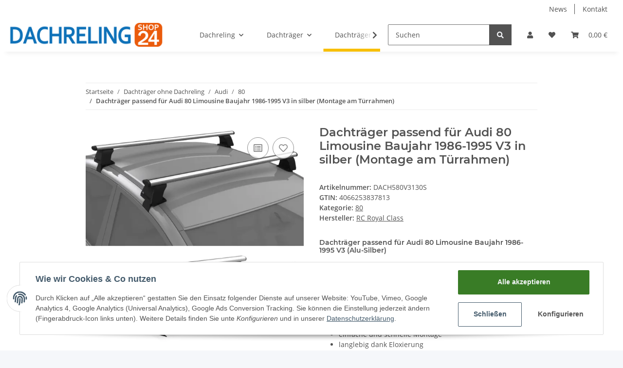

--- FILE ---
content_type: application/x-javascript; charset=utf-8
request_url: https://dachreling-shop24.de/asset/plugin_js_body?v=1.1.1
body_size: 598
content:
function giveConsentGC(detail){if(detail!==null&&typeof detail.gc_consent_universal_analytics!=='undefined'){CheckConsentGoogle(detail,'universal_analytics');}
if(detail!==null&&typeof detail.gc_consent_google_tagmanager!=='undefined'){CheckConsentGoogle(detail,'google_tagmanager');}
if(detail!==null&&typeof detail.gc_consent_analytics!=='undefined'){CheckConsentGoogle(detail,'analytics');}
if(detail!==null&&typeof detail.gc_consent_adwords!=='undefined'){CheckConsentGoogle(detail,'adwords');}
if(detail!==null&&typeof detail.gc_consent_optimize!=='undefined'){CheckConsentGoogle(detail,'optimize');}
if(detail!==null&&typeof detail.gc_analytics!=='undefined'){if(typeof gtag!=='undefined'){if(detail.gc_analytics===true){gtag('consent','update',{analytics_storage:'granted',functionality_storage:'granted',personalization_storage:'granted'});console.log('Consent für Analytics (gtag) gewährt');}else{gtag('consent','update',{analytics_storage:'denied',functionality_storage:'denied',personalization_storage:'denied'});console.log('Consent für Analytics (gtag) entzogen');}}}
if(detail!==null&&typeof detail.gc_adwords!=='undefined'){if(typeof gtag!=='undefined'){if(detail.gc_adwords===true){gtag('consent','update',{ad_storage:'granted',functionality_storage:'granted',personalization_storage:'granted'});gtag('set','ads_data_redaction',false);console.log('Consent für Adwords gewährt');}else{gtag('consent','update',{ad_storage:'denied',functionality_storage:'denied',personalization_storage:'denied'});gtag('set','ads_data_redaction',true);console.log('Consent für Adwords entzogen');}}}}
function CheckConsentGoogle(detail,service,dependencies=''){if(eval('detail.gc_consent_'+service)===true){if(dependencies==''){$('head script[data-gc-cmp-id="'+service+'"]').each(function(index){if(!this.hasAttribute('data-dep-id')){setTimeout(function(f){GoogleConsentAddScript(service,index,f,document.head,detail);},200,this);}});$('body script[data-gc-cmp-id="'+service+'"]').each(function(index){if(!this.hasAttribute('data-dep-id')){setTimeout(function(f){GoogleConsentAddScript(service,index,f,document.body,detail);},200,this);}});console.log('Consent für '+service+' gewährt');}else{$('head script[data-gc-cmp-id="'+service+'"][data-dep-id="'+dependencies+'"]').each(function(index){setTimeout(function(f){GoogleConsentAddScript(service,index,f,document.head,detail);},200,this);});$('body script[data-gc-cmp-id="'+service+'"][data-dep-id="'+dependencies+'"]').each(function(index){setTimeout(function(f){GoogleConsentAddScript(service,index,f,document.body,detail);},200,this);});console.log('Consent für '+service+' (dep '+dependencies+') gewährt');}}else{console.log('Consent für '+service+' entzogen');}}
function GoogleConsentAddScript(service,index,element,parent,detail){var script=document.createElement("script");script.setAttribute("type","text/javascript");script.async=true;script.defer=true;if(typeof $(element).attr('src')!=="undefined"){script.setAttribute("src",$(element).attr('src'));}
setInnerHTML(script,$(element).text());script.setAttribute("data-gc-cmp-set-id",service);script.setAttribute("data-gc-consent-given","true");if(element.hasAttribute('data-dependencies')){script.addEventListener("load",function(event){console.log(service+': dependencies on src');CheckConsentGoogle(detail,service,element.getAttribute('data-dependencies'));});if(!script.hasAttribute('src')){console.log(service+': dependencies without src');CheckConsentGoogle(detail,service,element.getAttribute('data-dependencies'));}}
element.parentNode.replaceChild(script,element);}
var setInnerHTML=function(elm,html){elm.innerHTML=html;Array.from(elm.querySelectorAll("script")).forEach(oldScript=>{const newScript=document.createElement("script");Array.from(oldScript.attributes).forEach(attr=>newScript.setAttribute(attr.name,attr.value));newScript.appendChild(document.createTextNode(oldScript.innerHTML));oldScript.parentNode.replaceChild(newScript,oldScript);});}

--- FILE ---
content_type: application/javascript
request_url: https://dachreling-shop24.de/templates/NOVA/js/app/views/header.js
body_size: 1261
content:

/* imports */

import {
    debounce, isMobile, onMobile, onDesktop, hasTouch,
    isDesktop, lockScreen, unlockScreen, backdrop
} from './../helpers.js'

import './../plugins/navscrollbar.js'

/* vars */

const header					= '#jtl-nav-wrapper'
const search					= '#search'
const mainNavigation			= '#mainNavigation'
const navRightDropdowns			= `${header} .nav-right .dropdown`
const navbarNav					= `${mainNavigation} .navbar-nav`
const mobileBackLink			= '[data-menu-back]'

const $document					= $(document)
const $window					= $(window)
const $backdropDropdowns		= backdrop()
const $backdropMobileNav		= backdrop()
const $header					= $(header)
const $mainNavigation			= $(mainNavigation)
const $navRightDropdowns		= $(navRightDropdowns)
const $navbarNav				= $(navbarNav)
const $consentManager           = $('#consent-manager')

const delayDropdownFadeIn		= 400
const delayDropdownFadeOut		= 200

let mobileCurrentLevel			= 0
let dropdownInTo				= null
let dropdownOutTo				= null
let $activeDropdown				= null
let activeDropdowns				= []
let isDropdownActive			= false
let isMenuActive				= false

/* functions */

const hasNavScrollbar = () => $mainNavigation.data('jtl.navscrollbar') !== undefined

const onInitOrResize = () => {
    updateVH()

    if(isMobile()) {
        $backdropDropdowns.removeClass('zindex-dropdown').detach()

        if(hasNavScrollbar())
            $mainNavigation.navscrollbar('destroy')
    } else {
        $mainNavigation.collapse('hide')
        resetMobileNavigation()

        if(!hasNavScrollbar())
            $mainNavigation.navscrollbar()
    }
}

const showDropdown = (dropdown) => {
    $activeDropdown = $(dropdown)
    $activeDropdown.parent().addClass('show')
    $activeDropdown.next().addClass('show')
    $activeDropdown.attr('aria-expanded', true)
    isMenuActive = true

    activeDropdowns.push($activeDropdown)
}

const hideDropdown = () => {
    if($activeDropdown === null)
        return

    $activeDropdown.parent().removeClass('show')
    $activeDropdown.next().removeClass('show')
    $activeDropdown.attr('aria-expanded', false)

    activeDropdowns.splice(-1, 1)

    if(activeDropdowns.length === 0) {
        $activeDropdown = null
        isMenuActive = false
    } else {
        $activeDropdown = activeDropdowns[activeDropdowns.length - 1]
    }
}

const showMobileLevel = (level) => {
    mobileCurrentLevel = level < 0 ? 0 : mobileCurrentLevel
    $navbarNav.css('transform', `translateX(${mobileCurrentLevel * -100}%)`)
    $(`${mainNavigation} .nav-mobile-body`).scrollTop(0)
    updateMenuTitle()
}

const updateMenuTitle = () => {
    if(mobileCurrentLevel === 0) {
        $('span.nav-offcanvas-title').removeClass('d-none')
        $('a.nav-offcanvas-title').addClass('d-none')
    } else {
        $('span.nav-offcanvas-title').addClass('d-none')
        $('a.nav-offcanvas-title').removeClass('d-none')
    }
}

const resetMobileNavigation = () => {
    mobileCurrentLevel = 0
    updateMenuTitle()
    $(`${mainNavigation} .show`).removeClass('show')
    $(`${mainNavigation} .dropdown-toggle`).attr('aria-expanded', false)
    $navbarNav.removeAttr('style')
}

const updateVH = () => {
    let vh = window.innerHeight * .01
    document.documentElement.style.setProperty('--vh', `${vh}px`)
}

onInitOrResize()
updateVH()

/* global events */

$window.on('resize', debounce(onInitOrResize))
$document.on('focus blur', search, () => setTimeout(() => { if(hasNavScrollbar()) $mainNavigation.navscrollbar('update') }, 250))

$document.on('show.bs.dropdown', navRightDropdowns, (e) => {
    isDropdownActive = true
    $backdropDropdowns.insertBefore($header)
})

$document.on('shown.bs.dropdown', navRightDropdowns, () => {
    $backdropDropdowns.addClass('show zindex-dropdown')
})

$document.on('hide.bs.dropdown', navRightDropdowns, () => {
    isDropdownActive = false

    if(!isMenuActive)
        $backdropDropdowns.removeClass('show')
})

$document.on('hidden.bs.dropdown', navRightDropdowns, () => {
    if(!isMenuActive)
        $backdropDropdowns.removeClass('zindex-dropdown').detach()
})

/* mobile events */

$document.on('shown.bs.dropdown', `.search-mobile`, (e) => {
    $(e.currentTarget).find('input').focus()
})

$backdropMobileNav.on('click', onMobile(() => {
    $mainNavigation.collapse('hide')
}))

$document.on('show.bs.collapse', mainNavigation, () => {
    lockScreen()
    $backdropMobileNav.insertBefore($mainNavigation)
    $consentManager.addClass('d-none');
})

$document.on('shown.bs.collapse', mainNavigation, () => {
    $backdropMobileNav.addClass('show')
    $(`${mainNavigation} .nav-mobile-body`).scrollTop(0)
})

$document.on('hide.bs.collapse', mainNavigation, () => {
    $backdropMobileNav.removeClass('show')
    $consentManager.removeClass('d-none');
})

$document.on('hidden.bs.collapse', mainNavigation, () => {
    unlockScreen()
    $backdropMobileNav.detach()
})

$document.on('click', mobileBackLink, onMobile((e) => {
    e.preventDefault()

    showMobileLevel(--mobileCurrentLevel)
    hideDropdown()
}))

$document.on('click', `${mainNavigation} .dropdown-toggle`, onMobile((e) => {
    e.preventDefault()

    showDropdown(e.currentTarget)
    showMobileLevel(++mobileCurrentLevel)
}))

/* desktop events */

if(hasTouch()) {
    $document.on('click', `${mainNavigation} .dropdown-toggle:not(.categories-recursive-link)`, onDesktop((e) => {
        e.preventDefault()

        if($activeDropdown !== null && $activeDropdown.get(0) === e.currentTarget) {
            hideDropdown()
            $backdropDropdowns.removeClass('show').detach()
            return
        }

        if($activeDropdown !== null) {
            hideDropdown()
            $backdropDropdowns.removeClass('show').detach()
        }

        showDropdown(e.currentTarget)
        $backdropDropdowns.insertBefore($header).addClass('show zindex-dropdown')
    }))

    $backdropDropdowns.on('click', onDesktop(() => {
        if($activeDropdown !== null) {
            hideDropdown()
            $backdropDropdowns.removeClass('show').detach()
        }
    }))

    $document.on('show.bs.dropdown', navRightDropdowns, () => {
        if($activeDropdown !== null)
            hideDropdown()
    })
}

$document.on('mouseenter', `${mainNavigation} .navbar-nav > .dropdown`, onDesktop((e) => {
    if(hasTouch())
        return

    if(dropdownOutTo != undefined)
        clearTimeout(dropdownOutTo)

    dropdownInTo = setTimeout(() => {
        if($activeDropdown !== null) {
            hideDropdown()
        }
        showDropdown($(e.currentTarget).find('> .dropdown-toggle'))
        $backdropDropdowns.insertBefore($header).addClass('show zindex-dropdown')
    }, delayDropdownFadeIn)
})).on('mouseleave', `${mainNavigation} .navbar-nav > .dropdown`, onDesktop((e) => {
    if(hasTouch())
        return

    if(dropdownInTo != undefined)
        clearTimeout(dropdownInTo)

    dropdownOutTo = setTimeout(() => {
        hideDropdown()

        if(!isDropdownActive)
            $backdropDropdowns.removeClass('show').detach()
    }, delayDropdownFadeOut)
}))
